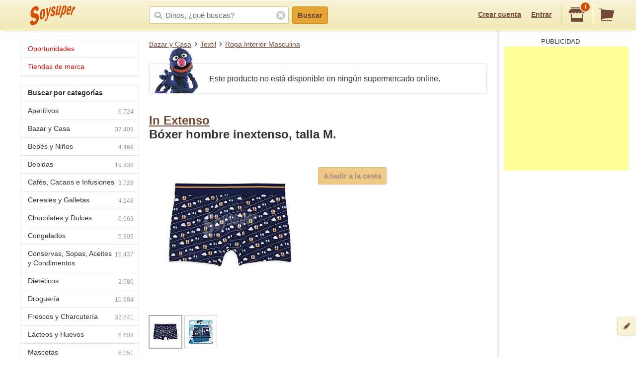

--- FILE ---
content_type: text/html; charset=utf-8
request_url: https://www.google.com/recaptcha/api2/aframe
body_size: 268
content:
<!DOCTYPE HTML><html><head><meta http-equiv="content-type" content="text/html; charset=UTF-8"></head><body><script nonce="J9kh6kCt3VN9C3a0BPiP8w">/** Anti-fraud and anti-abuse applications only. See google.com/recaptcha */ try{var clients={'sodar':'https://pagead2.googlesyndication.com/pagead/sodar?'};window.addEventListener("message",function(a){try{if(a.source===window.parent){var b=JSON.parse(a.data);var c=clients[b['id']];if(c){var d=document.createElement('img');d.src=c+b['params']+'&rc='+(localStorage.getItem("rc::a")?sessionStorage.getItem("rc::b"):"");window.document.body.appendChild(d);sessionStorage.setItem("rc::e",parseInt(sessionStorage.getItem("rc::e")||0)+1);localStorage.setItem("rc::h",'1769094455260');}}}catch(b){}});window.parent.postMessage("_grecaptcha_ready", "*");}catch(b){}</script></body></html>